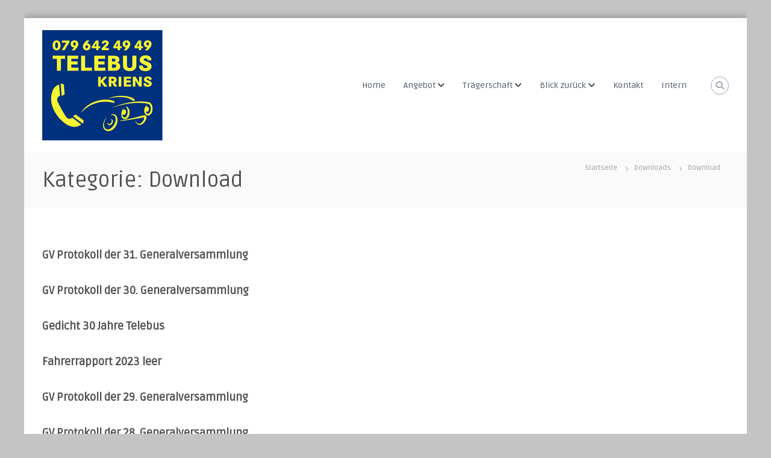

--- FILE ---
content_type: text/html; charset=UTF-8
request_url: https://www.telebus.ch/wp-admin/admin-ajax.php
body_size: -182
content:
30949.501ac128c428b480f074e3b512024c22